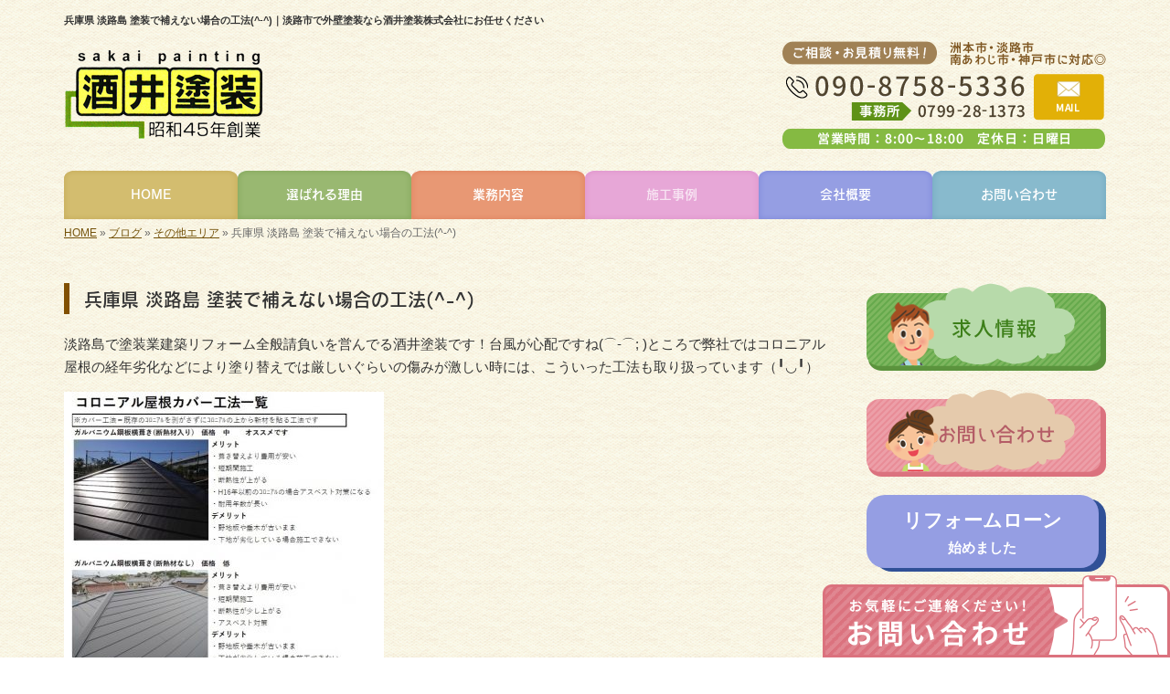

--- FILE ---
content_type: text/html; charset=UTF-8
request_url: https://www.sakaitosou.com/4407
body_size: 7745
content:
<!DOCTYPE html>
<html lang="ja">
<meta charset="UTF-8">
<title>兵庫県 淡路島 塗装で補えない場合の工法(^-^)｜淡路市で外壁塗装なら酒井塗装株式会社にお任せください</title>
<head prefix="og: http://ogp.me/ns# fb: http://ogp.me/ns/fb# article: http://ogp.me/ns/article#">
<!-- Google Tag Manager -->
<script>(function(w,d,s,l,i){w[l]=w[l]||[];w[l].push({'gtm.start':
new Date().getTime(),event:'gtm.js'});var f=d.getElementsByTagName(s)[0],
j=d.createElement(s),dl=l!='dataLayer'?'&l='+l:'';j.async=true;j.src=
'https://www.googletagmanager.com/gtm.js?id='+i+dl;f.parentNode.insertBefore(j,f);
})(window,document,'script','dataLayer','GTM-NBK777N');</script>
<!-- End Google Tag Manager -->
<meta property='og:locale' content='ja_JP'>
<meta property='og:site_name' content='酒井塗装株式会社'>
<meta property="og:title" content="兵庫県 淡路島 塗装で補えない場合の工法(^-^)">
<meta property="og:url" content="https://www.sakaitosou.com/4407">
<meta property="og:type" content="article">
<meta property="og:description" content="淡路島で塗装業建築リフォーム全般請負いを営んでる酒井塗装です！台風が心配ですね(⌒-⌒; )ところで弊社ではコロニアル屋根の経年劣化などにより塗り替えでは厳しいぐらいの傷みが激しい時には、こういった工法も取り扱っています（╹◡╹）...">
<meta property="og:image" content="http://www.sakaitosou.com/wp-content/uploads/2018/09/5A4A1B28-9727-4BFC-B10C-3C9ED0B0C9E2-350x465.jpeg">
<meta name="viewport" content="width=device-width, initial-scale=1">
<meta name="keywords" content="淡路市,洲本市,南あわじ市,外壁塗装">
<meta name="description" content="淡路市・洲本市・南あわじ市で外壁塗装は、創業50年以上の酒井塗装株式会社へ。地域密着のため、フットワーク軽くアフターフォローも充実。見積もり・外壁診断ももちろん無料です。">
<link rel='dns-prefetch' href='//code.jquery.com' />
<link rel='dns-prefetch' href='//use.fontawesome.com' />
<link rel='dns-prefetch' href='//webfont.fontplus.jp' />
<link rel='dns-prefetch' href='//s.w.org' />
<link rel="alternate" type="application/rss+xml" title="酒井塗装株式会社 &raquo; フィード" href="https://www.sakaitosou.com/feed" />
<link rel="alternate" type="application/rss+xml" title="酒井塗装株式会社 &raquo; コメントフィード" href="https://www.sakaitosou.com/comments/feed" />
		<script type="text/javascript">
			window._wpemojiSettings = {"baseUrl":"https:\/\/s.w.org\/images\/core\/emoji\/11\/72x72\/","ext":".png","svgUrl":"https:\/\/s.w.org\/images\/core\/emoji\/11\/svg\/","svgExt":".svg","source":{"concatemoji":"https:\/\/www.sakaitosou.com\/wp-includes\/js\/wp-emoji-release.min.js?ver=4.9.15"}};
			!function(a,b,c){function d(a,b){var c=String.fromCharCode;l.clearRect(0,0,k.width,k.height),l.fillText(c.apply(this,a),0,0);var d=k.toDataURL();l.clearRect(0,0,k.width,k.height),l.fillText(c.apply(this,b),0,0);var e=k.toDataURL();return d===e}function e(a){var b;if(!l||!l.fillText)return!1;switch(l.textBaseline="top",l.font="600 32px Arial",a){case"flag":return!(b=d([55356,56826,55356,56819],[55356,56826,8203,55356,56819]))&&(b=d([55356,57332,56128,56423,56128,56418,56128,56421,56128,56430,56128,56423,56128,56447],[55356,57332,8203,56128,56423,8203,56128,56418,8203,56128,56421,8203,56128,56430,8203,56128,56423,8203,56128,56447]),!b);case"emoji":return b=d([55358,56760,9792,65039],[55358,56760,8203,9792,65039]),!b}return!1}function f(a){var c=b.createElement("script");c.src=a,c.defer=c.type="text/javascript",b.getElementsByTagName("head")[0].appendChild(c)}var g,h,i,j,k=b.createElement("canvas"),l=k.getContext&&k.getContext("2d");for(j=Array("flag","emoji"),c.supports={everything:!0,everythingExceptFlag:!0},i=0;i<j.length;i++)c.supports[j[i]]=e(j[i]),c.supports.everything=c.supports.everything&&c.supports[j[i]],"flag"!==j[i]&&(c.supports.everythingExceptFlag=c.supports.everythingExceptFlag&&c.supports[j[i]]);c.supports.everythingExceptFlag=c.supports.everythingExceptFlag&&!c.supports.flag,c.DOMReady=!1,c.readyCallback=function(){c.DOMReady=!0},c.supports.everything||(h=function(){c.readyCallback()},b.addEventListener?(b.addEventListener("DOMContentLoaded",h,!1),a.addEventListener("load",h,!1)):(a.attachEvent("onload",h),b.attachEvent("onreadystatechange",function(){"complete"===b.readyState&&c.readyCallback()})),g=c.source||{},g.concatemoji?f(g.concatemoji):g.wpemoji&&g.twemoji&&(f(g.twemoji),f(g.wpemoji)))}(window,document,window._wpemojiSettings);
		</script>
		<style type="text/css">
img.wp-smiley,
img.emoji {
	display: inline !important;
	border: none !important;
	box-shadow: none !important;
	height: 1em !important;
	width: 1em !important;
	margin: 0 .07em !important;
	vertical-align: -0.1em !important;
	background: none !important;
	padding: 0 !important;
}
</style>
<link rel='stylesheet' id='share_s-bootstrap-css'  href='https://www.sakaitosou.com/wp-content/themes/theme-third/css/external/bootstrap.css?ver=4.9.15' type='text/css' media='all' />
<link rel='stylesheet' id='share_s-slick-css'  href='https://www.sakaitosou.com/wp-content/themes/theme-third/css/external/slick.css?ver=4.9.15' type='text/css' media='all' />
<link rel='stylesheet' id='share_s-slick-theme-css'  href='https://www.sakaitosou.com/wp-content/themes/theme-third/css/external/slick-theme.css?ver=4.9.15' type='text/css' media='all' />
<link rel='stylesheet' id='share_s-common-css'  href='https://www.sakaitosou.com/wp-content/themes/theme-third/css/style.css?ver=4.9.15' type='text/css' media='all' />
<link rel='stylesheet' id='share_s-sub-css'  href='https://www.sakaitosou.com/wp-content/themes/theme-third/css/sub.css?ver=4.9.15' type='text/css' media='all' />
<link rel='stylesheet' id='share_s-design-css'  href='https://www.sakaitosou.com/wp-content/themes/theme-third/design.css?ver=4.9.15' type='text/css' media='all' />
<script type='text/javascript' src='https://code.jquery.com/jquery-1.12.4.min.js?ver=4.9.15'></script>
<link rel='https://api.w.org/' href='https://www.sakaitosou.com/wp-json/' />
<link rel="EditURI" type="application/rsd+xml" title="RSD" href="https://www.sakaitosou.com/xmlrpc.php?rsd" />
<link rel="wlwmanifest" type="application/wlwmanifest+xml" href="https://www.sakaitosou.com/wp-includes/wlwmanifest.xml" /> 
<link rel='prev' title='兵庫県洲本市 防水工事の下地チェック(^-^)' href='https://www.sakaitosou.com/4404' />
<link rel='next' title='兵庫県 南あわじ市 台風前に高圧洗浄完了(*^◯^*)' href='https://www.sakaitosou.com/4411' />
<link rel="canonical" href="https://www.sakaitosou.com/4407" />
<link rel='shortlink' href='https://www.sakaitosou.com/?p=4407' />
<link rel="alternate" type="application/json+oembed" href="https://www.sakaitosou.com/wp-json/oembed/1.0/embed?url=https%3A%2F%2Fwww.sakaitosou.com%2F4407" />
<link rel="alternate" type="text/xml+oembed" href="https://www.sakaitosou.com/wp-json/oembed/1.0/embed?url=https%3A%2F%2Fwww.sakaitosou.com%2F4407&#038;format=xml" />
<link rel="Shortcut Icon" type="image/x-icon" href="/favicon.png" />
<!-- BEGIN: WP Social Bookmarking Light -->
<script>(function(d, s, id) {
  var js, fjs = d.getElementsByTagName(s)[0];
  if (d.getElementById(id)) return;
  js = d.createElement(s); js.id = id;
  js.src = "//connect.facebook.net/ja_JP/sdk.js#xfbml=1&version=v2.7";
  fjs.parentNode.insertBefore(js, fjs);
}(document, 'script', 'facebook-jssdk'));</script>
<style type="text/css">
.wp_social_bookmarking_light{
    border: 0 !important;
    padding: 10px 0 20px 0 !important;
    margin: 0 !important;
}
.wp_social_bookmarking_light div{
    float: left !important;
    border: 0 !important;
    padding: 0 !important;
    margin: 0 5px 0px 0 !important;
    min-height: 30px !important;
    line-height: 18px !important;
    text-indent: 0 !important;
}
.wp_social_bookmarking_light img{
    border: 0 !important;
    padding: 0;
    margin: 0;
    vertical-align: top !important;
}
.wp_social_bookmarking_light_clear{
    clear: both !important;
}
#fb-root{
    display: none;
}
.wsbl_twitter{
    width: 100px;
}
.wsbl_facebook_like iframe{
    max-width: none !important;
}
.wsbl_pinterest a{
    border: 0px !important;
}</style>
<!-- END: WP Social Bookmarking Light -->
		<style type="text/css" id="wp-custom-css">
			/*更新_20241106_sakai*/
@media screen and (min-width: 768px) {
.flex_shojo{
	display:flex;
	justify-content:space-between;
}
.flex_shojo div{
	width:calc(25% - 10px);
	}
}
@media screen and (max-width: 767px) {
.flex_shojo div p img{
	width:100%;
	}
#btn-page-top {
        bottom: 170px;
  }
}
.flex_shojo div h4{
	text-align:center;
	color:#fff;
	background:#85ba42;
	padding:10px 0;
}

/*更新_20241221_takenouchi*/
.reason5 .top-reason{
	display:inline-block;
	width:calc(32.9% - 0px);
	background-color:#85ba42;
	margin:0px 0 10px 0;
	color:#fff;
	text-align:center;
	border:3px solid #85ba42;
	border-radius:15px;
}

.reason5 .top-reason img{
	object-fit:cover;
	width:100%;
	height:180px;
	border-top-left-radius:15px;
	border-top-right-radius:15px;
}

@media screen and (max-width: 767px) {
	.reason5 .top-reason{
	width:calc(50% - 0.5%);
		vertical-align:top;
		padding:3px;
}
}

@media screen and (max-width: 767px) {
	.bottom_nav {
		margin-bottom: 70px; /*バナーの高さに合わせて数値は変更*/
		position: fixed;
		bottom: 0px;
		right: 0px;
		width: 100%;
		z-index: 10;
	}
}

@media screen and (min-width: 768px) {
.worksimg{
		display:flex;
	justify-content:space-between;
	text-align:center;
}

.worksimg .beforeafter{
	padding:10px;
	margin-bottom:0px;
}
	}

@media screen and (max-width: 767px) {
.worksimg .beforeafter{
	padding:10px;
	margin-bottom:0px;
	text-align:center;
}
	}		</style>
	</head>

<body id="top-head" class="post-template-default single single-post postid-4407">
<!-- Google Tag Manager (noscript) -->
<noscript><iframe src="https://www.googletagmanager.com/ns.html?id=GTM-NBK777N"
height="0" width="0" style="display:none;visibility:hidden"></iframe></noscript>
<!-- End Google Tag Manager (noscript) -->
<div id="fb-root"></div>
<script>(function(d, s, id) {
  var js, fjs = d.getElementsByTagName(s)[0];
  if (d.getElementById(id)) return;
  js = d.createElement(s); js.id = id;
  js.src = "//connect.facebook.net/ja_JP/sdk.js#xfbml=1&version=v2.7";
  fjs.parentNode.insertBefore(js, fjs);
}(document, 'script', 'facebook-jssdk'));</script>

  <header id="masthead" class="site-header top-head" role="banner">

  <div class="wrapper-navi">

    <div class="container top-head-inner">

        <!-- スマホ用 メニューボタンここから -->
        <div id="nav-toggle">
            <div>
                <span></span>
                <span></span>
                <span></span>
            </div>
        </div>
        <!-- スマホ用 メニューボタンここまで -->

                <h1 class="col-md-12 fs-small headertop-copy">兵庫県 淡路島 塗装で補えない場合の工法(^-^)｜淡路市で外壁塗装なら酒井塗装株式会社にお任せください</h1>

        <div class="clearfix header-info">
          <p class="logo">
            <a href="https://www.sakaitosou.com"><img src="https://www.sakaitosou.com/wp-content/themes/theme-third/img/common/logo.png" alt="酒井塗装株式会社"></a>
          </p>
          <div class="tel hidden-tb">
                                <a href="https://www.sakaitosou.com/contact"><img src="https://www.sakaitosou.com/wp-content/themes/theme-third/img/common/tel.png" alt="酒井塗装株式会社"></a>
                          </div>
        </div>

    </div>

    <div class="bg-global-nav">

    <div class="global-nav">

        <div class="menu-header-container">

          <ul id="menu-header">

            <!-- トップページ  -->
            <li class="menu-item_01 ">
              <a href="https://www.sakaitosou.com">
              <strong class="global-nav-label--ja">HOME</strong>
              <span class="global-nav-label--en">top</span>
              </a>
            </li>

            <!-- メニュー(詳細なし)  -->
            <li class="menu-item-has-children menu-item_02">
              <a href="https://www.sakaitosou.com/reason">
              <strong class="global-nav-label--ja">選ばれる理由</strong>
              <span class="global-nav-label--en">reason</span>
              </a>
              <ul class="sub-menu sub-menu--header"></ul>            </li>

            <!-- メニュー(詳細あり)  -->
            <li class="menu-item-has-children menu-item_03">
              <a href="https://www.sakaitosou.com/service">
              <strong class="global-nav-label--ja">業務内容</strong>
              <span class="global-nav-label--en">service</span></a>
              <ul class="sub-menu sub-menu--header"><li><a href="https://www.sakaitosou.com/menu-cat/%e5%a1%97%e8%a3%85%e5%b7%a5%e4%ba%8b">塗装工事</a></li><li><a href="https://www.sakaitosou.com/menu-cat/%e3%81%9d%e3%81%ae%e4%bb%96%e5%b7%a5%e4%ba%8b">その他工事</a></li></ul>            </li>

            <!-- ブログ  -->
            <li class="menu-item-has-children menu-item_06 current">
              <a href="https://www.sakaitosou.com/blog">
              <strong class="global-nav-label--ja">施工事例</strong>
              <span class="global-nav-label--en">blog</span>
              </a>
              <ul class="sub-menu sub-menu--header"><li><a href="https://www.sakaitosou.com/category/awaji-city">淡路市</a></li><li><a href="https://www.sakaitosou.com/category/column">塗装豆知識</a></li><li><a href="https://www.sakaitosou.com/category/sumoto">洲本市</a></li><li><a href="https://www.sakaitosou.com/category/south-awaji-city">南あわじ市</a></li><li><a href="https://www.sakaitosou.com/category/others">その他エリア</a></li><li><a href="https://www.sakaitosou.com/category/%e3%83%aa%e3%83%95%e3%82%a9%e3%83%bc%e3%83%a0%e3%83%ad%e3%83%bc%e3%83%b3">リフォームローン</a></li><li><a href="https://www.sakaitosou.com/category/%e9%85%92%e4%ba%95%e5%a1%97%e8%a3%85%e6%a0%aa%e5%bc%8f%e4%bc%9a%e7%a4%be%e3%81%8b%e3%82%89%e3%81%ae%e5%a0%b1%e5%91%8a">酒井塗装株式会社からの報告</a></li><li><a href="https://www.sakaitosou.com/category/%e3%81%8a%e7%9f%a5%e3%82%89%e3%81%9b">お知らせ</a></li><li><a href="https://www.sakaitosou.com/category/recruit">求人情報</a></li><li><a href="https://www.sakaitosou.com/category/works">施工事例</a></li></ul>            </li>

            <!-- 会社・店舗情報  -->
            <li class="menu-item_08">
              <a href="https://www.sakaitosou.com/company">
              <strong class="global-nav-label--ja">会社概要</strong>
              <span class="global-nav-label--en">company</span>
              </a>
            </li>

            <!-- お問い合わせ  -->
                        <li class="menu-item_07">
              <a href="https://www.sakaitosou.com/contact">
              <strong class="global-nav-label--ja">お問い合わせ</strong>
              <span class="global-nav-label--en">contact</span>
              </a>
            </li>
            
          </ul>

        </div>

</div>

<!-- global-nav --></div>

  </div>

<!-- header --></header>

<div class="breadcrumbs">

	<div class="container mt100">

		<div class="wrapper-breadcrumbs">

								<a href="https://www.sakaitosou.com">HOME</a> &raquo;
				<a href="https://www.sakaitosou.com/blog">ブログ</a>  &raquo;
				<a href="https://www.sakaitosou.com/category/others">その他エリア</a> &raquo;				<span>  兵庫県 淡路島 塗装で補えない場合の工法(^-^)</span>

				
		</div>

	</div>

</div>

	<div class="container contents">

		<div class="row">

			<main>

				
				<div class="col-md-9 contents-main-left">

					<h2 class="content-title--bl">兵庫県 淡路島 塗装で補えない場合の工法(^-^)</h2>

					
				<div class="content-blog-box">

					<div class="content-main">

						<div class="content-main-section blog-content">

							
							<div class="clearfix"><p>淡路島で塗装業建築リフォーム全般請負いを営んでる酒井塗装です！台風が心配ですね(⌒-⌒; )ところで弊社ではコロニアル屋根の経年劣化などにより塗り替えでは厳しいぐらいの傷みが激しい時には、こういった工法も取り扱っています（╹◡╹）</p>
<p><img class="alignnone size-medium wp-image-4408" src="https://www.sakaitosou.com/wp-content/uploads/2018/09/5A4A1B28-9727-4BFC-B10C-3C9ED0B0C9E2-350x465.jpeg" alt="" width="350" height="465" /></p>
<p>新築の時のように新品長持ちしますよ(๑&gt;◡&lt;๑)</p>
</div>
							
														<div class="signature"><h4 class="point01">＼住まいのお困り事、まずは当社にご相談ください／</h4>
<p>
<span style="font-size: 12pt;">昭和45年創業の酒井塗装株式会社では、塗装工事だけでなく幅広い工事に対応しています。</span><br />
<span style="font-size: 12pt;">皆様のお悩みやご要望をお伺いし、お客様目線で最適なプランをご提案♪</span><br />
<span style="font-size: 12pt;">お見積りや外壁診断は無料で行っていますので、お気軽にご相談ください。</span></p>
<p><span style="font-size: 12pt;"><p>【電話】090-8758-5336(事務所：0799-28-1373)<br />
【メール】<a href="/contact">お問い合わせはコチラよりどうぞ（24時間受付）≫</a><br />
【対応エリア】 淡路市、洲本市、南あわじ市、神戸市</p>
</span></p>
<h4 class="point01">▼こんな仕事をしています</h4>
<p>
<span style="font-size: 12pt;"><ul class="pagelink"><li><a href="https://www.sakaitosou.com/menu/%e5%a4%96%e5%a3%81%e5%a1%97%e8%a3%85">外壁塗装≫</a></li><li><a href="https://www.sakaitosou.com/menu/%e5%b1%8b%e6%a0%b9%e5%a1%97%e8%a3%85">屋根塗装≫</a></li><li><a href="https://www.sakaitosou.com/menu/%e9%98%b2%e6%b0%b4%e5%b7%a5%e4%ba%8b">防水工事≫</a></li><li><a href="https://www.sakaitosou.com/menu/%e8%b6%b3%e5%a0%b4%e5%b7%a5%e4%ba%8b">足場工事≫</a></li><li><a href="https://www.sakaitosou.com/menu/%e3%83%aa%e3%83%95%e3%82%a9%e3%83%bc%e3%83%a0">リフォーム≫</a></li><li><a href="https://www.sakaitosou.com/menu/%e8%a7%a3%e4%bd%93%e5%b7%a5%e4%ba%8b">解体工事≫</a></li><li><a href="https://www.sakaitosou.com/menu/%e3%82%b5%e3%82%a4%e3%83%87%e3%82%a3%e3%83%b3%e3%82%b0">サイディング≫</a></li></ul></span></p>
</div>																					
							<div class="blog-post-meta">
								<p>2018年09月30日 | <a href="https://www.sakaitosou.com/category/others" rel="category tag">その他エリア</a></p>
							</div>


							<div class='wp_social_bookmarking_light'><div class="wsbl_facebook_like"><div id="fb-root"></div><fb:like href="https://www.sakaitosou.com/4407" layout="button_count" action="like" width="100" share="false" show_faces="false" ></fb:like></div><div class="wsbl_twitter"><a href="https://twitter.com/share" class="twitter-share-button" data-url="https://www.sakaitosou.com/4407" data-text="兵庫県 淡路島 塗装で補えない場合の工法(^-^)">Tweet</a></div><div class="wsbl_line"><a href='line://msg/text/%E5%85%B5%E5%BA%AB%E7%9C%8C%20%E6%B7%A1%E8%B7%AF%E5%B3%B6%20%E5%A1%97%E8%A3%85%E3%81%A7%E8%A3%9C%E3%81%88%E3%81%AA%E3%81%84%E5%A0%B4%E5%90%88%E3%81%AE%E5%B7%A5%E6%B3%95%28%5E-%5E%29%0D%0Ahttps%3A%2F%2Fwww.sakaitosou.com%2F4407' title='LINEで送る' rel=nofollow class='wp_social_bookmarking_light_a' ><img src='https://www.sakaitosou.com/wp-content/plugins/wp-social-bookmarking-light/images/line88x20.png' alt='LINEで送る' title='LINEで送る' width='88' height='20' class='wp_social_bookmarking_light_img' /></a></div></div><br class='wp_social_bookmarking_light_clear' />
														<p class="txt-center"><a href="https://www.sakaitosou.com/blog" class="btn btn-default">一覧ページに戻る</a></p>
							
						</div>

					</div>

				</div>

				</div>

				
			</main>

			﻿<div class="col-md-3">


	<!-- サイドバー上部 -->
	<div class="side-banner">
		<a href="/category/recruit"><img src="https://www.sakaitosou.com/wp-content/themes/theme-third/img/common/bnr-common-001.png" alt="求人情報"></a>
	</div>

	<div class="side-banner">
		<a href="/contact"><img src="https://www.sakaitosou.com/wp-content/themes/theme-third/img/common/bnr-common-002.png" alt="お問い合わせ"></a>
	</div>

	<div class="side-banner">
		<p class="bnr-loan">
			<a href="/10762">
				<span>リフォームローン</span>
				<span>始めました</span>
			</a>
		</p>
	</div>

	<div></div>

	<!-- <div class="side-banner">
		<img src="https://www.sakaitosou.com/wp-content/themes/theme-third/img/common/bnr_credit.jpg" alt="クレジット決済始めました">
	</div> -->

	<div class="side-banner">
		<img src="https://www.sakaitosou.com/wp-content/themes/theme-third/img/common/bnr_navi_t-point.jpg" alt="T-POINT貯まります">
	</div>
	<!-- /サイドバー上部 -->

	<div id="info-blog">

		<div class="widget widget_recent_entries">
			<h4 class="widget-title">新着記事</h4>
			<ul>
						<li><a href="https://www.sakaitosou.com/14860"><span class="post-date">2026.01.20</span><br>
			南あわじ市某公民館足場組立工事開始です。</a></li>
						<li><a href="https://www.sakaitosou.com/14853"><span class="post-date">2026.01.20</span><br>
			洲本市某居宅施工完工です。</a></li>
						<li><a href="https://www.sakaitosou.com/14842"><span class="post-date">2025.12.22</span><br>
			法人会社設立のご挨拶</a></li>
						<li><a href="https://www.sakaitosou.com/14784"><span class="post-date">2025.09.16</span><br>
			【放置はダメ？】外壁塗装をしたほうがいい劣化症状と修繕方法について解説</a></li>
						<li><a href="https://www.sakaitosou.com/14738"><span class="post-date">2025.04.04</span><br>
			淡路市某店舗レタンPG仕様施工中です(^ ^)</a></li>
						</ul>
		</div>

		<div class="widget widget_categories">
			<h4 class="widget-title">ブログカテゴリ</h4>
			<ul>
				<li class="cat-item cat-item-9"><a href="https://www.sakaitosou.com/category/awaji-city" >淡路市</a>
</li>
	<li class="cat-item cat-item-15"><a href="https://www.sakaitosou.com/category/column" >塗装豆知識</a>
</li>
	<li class="cat-item cat-item-10"><a href="https://www.sakaitosou.com/category/sumoto" >洲本市</a>
</li>
	<li class="cat-item cat-item-11"><a href="https://www.sakaitosou.com/category/south-awaji-city" >南あわじ市</a>
</li>
	<li class="cat-item cat-item-12"><a href="https://www.sakaitosou.com/category/others" >その他エリア</a>
</li>
	<li class="cat-item cat-item-7"><a href="https://www.sakaitosou.com/category/%e3%83%aa%e3%83%95%e3%82%a9%e3%83%bc%e3%83%a0%e3%83%ad%e3%83%bc%e3%83%b3" >リフォームローン</a>
</li>
	<li class="cat-item cat-item-5"><a href="https://www.sakaitosou.com/category/%e9%85%92%e4%ba%95%e5%a1%97%e8%a3%85%e6%a0%aa%e5%bc%8f%e4%bc%9a%e7%a4%be%e3%81%8b%e3%82%89%e3%81%ae%e5%a0%b1%e5%91%8a" >酒井塗装株式会社からの報告</a>
</li>
	<li class="cat-item cat-item-8"><a href="https://www.sakaitosou.com/category/%e3%81%8a%e7%9f%a5%e3%82%89%e3%81%9b" >お知らせ</a>
</li>
	<li class="cat-item cat-item-6"><a href="https://www.sakaitosou.com/category/recruit" >求人情報</a>
</li>
	<li class="cat-item cat-item-1"><a href="https://www.sakaitosou.com/category/works" >施工事例</a>
</li>
			</ul>
		</div>

		<div id="text-2" class="widget widget_text">			<div class="textwidget"><div class='carousel-images carousel-number1 carousel-side'>
<a class='carousel-link' href='https://www.sakaitosou.com/menu/%e5%a4%96%e5%a3%81%e5%a1%97%e8%a3%85''>
<div class='carousel-image'>
<div class='carousel-thumb'>
<img width="600" height="450" src="https://www.sakaitosou.com/wp-content/uploads/2021/07/F544A664-9ADD-4328-8093-AD2E1B1D9576-600x450.jpg" class="attachment-share_s_medium_crop size-share_s_medium_crop" alt="" /></div>
<p class='carousel-caption'>外壁塗装</p>
</div>
</a>
<a class='carousel-link' href='https://www.sakaitosou.com/menu/%e5%b1%8b%e6%a0%b9%e5%a1%97%e8%a3%85''>
<div class='carousel-image'>
<div class='carousel-thumb'>
<img width="640" height="480" src="https://www.sakaitosou.com/wp-content/uploads/2021/01/366803AB-6812-4A48-AFF9-A9A7A3E8058D-640x480.jpeg" class="attachment-share_s_medium_crop size-share_s_medium_crop" alt="" /></div>
<p class='carousel-caption'>屋根塗装</p>
</div>
</a>
<a class='carousel-link' href='https://www.sakaitosou.com/menu/%e9%98%b2%e6%b0%b4%e5%b7%a5%e4%ba%8b''>
<div class='carousel-image'>
<div class='carousel-thumb'>
<img width="640" height="480" src="https://www.sakaitosou.com/wp-content/uploads/2020/05/B9DA3205-C1C3-4ACB-946B-C1F99203032C-640x480.jpeg" class="attachment-share_s_medium_crop size-share_s_medium_crop" alt="" /></div>
<p class='carousel-caption'>防水工事</p>
</div>
</a>
<a class='carousel-link' href='https://www.sakaitosou.com/menu/%e8%b6%b3%e5%a0%b4%e5%b7%a5%e4%ba%8b''>
<div class='carousel-image'>
<div class='carousel-thumb'>
<img width="640" height="480" src="https://www.sakaitosou.com/wp-content/uploads/2020/05/6f400015b458fda8c81f662b8fc6ac1d-640x480.jpg" class="attachment-share_s_medium_crop size-share_s_medium_crop" alt="" /></div>
<p class='carousel-caption'>足場工事</p>
</div>
</a>
<a class='carousel-link' href='https://www.sakaitosou.com/menu/%e3%83%aa%e3%83%95%e3%82%a9%e3%83%bc%e3%83%a0''>
<div class='carousel-image'>
<div class='carousel-thumb'>
<img width="640" height="480" src="https://www.sakaitosou.com/wp-content/uploads/2020/05/a4eb0a2ec7dcba071ab8b26872beccdd-640x480.jpg" class="attachment-share_s_medium_crop size-share_s_medium_crop" alt="" /></div>
<p class='carousel-caption'>リフォーム</p>
</div>
</a>
<a class='carousel-link' href='https://www.sakaitosou.com/menu/%e8%a7%a3%e4%bd%93%e5%b7%a5%e4%ba%8b''>
<div class='carousel-image'>
<div class='carousel-thumb'>
<img width="640" height="480" src="https://www.sakaitosou.com/wp-content/uploads/2020/05/c6897eb9a42e486e7aa803ff25fd5ce8-640x480.jpg" class="attachment-share_s_medium_crop size-share_s_medium_crop" alt="" /></div>
<p class='carousel-caption'>解体工事</p>
</div>
</a>
<a class='carousel-link' href='https://www.sakaitosou.com/menu/%e3%82%b5%e3%82%a4%e3%83%87%e3%82%a3%e3%83%b3%e3%82%b0''>
<div class='carousel-image'>
<div class='carousel-thumb'>
<img width="640" height="480" src="https://www.sakaitosou.com/wp-content/uploads/2020/05/65d09e777374c66c887595467ee35e60-640x480.jpg" class="attachment-share_s_medium_crop size-share_s_medium_crop" alt="" /></div>
<p class='carousel-caption'>サイディング</p>
</div>
</a>
<a class='carousel-link' href='https://www.sakaitosou.com/menu/%e5%a4%96%e5%a3%81%e5%a1%97%e8%a3%85''>
<div class='carousel-image'>
<div class='carousel-thumb'>
<img width="600" height="450" src="https://www.sakaitosou.com/wp-content/uploads/2021/07/F544A664-9ADD-4328-8093-AD2E1B1D9576-600x450.jpg" class="attachment-share_s_medium_crop size-share_s_medium_crop" alt="" /></div>
<p class='carousel-caption'>外壁塗装</p>
</div>
</a>
<a class='carousel-link' href='https://www.sakaitosou.com/menu/%e5%b1%8b%e6%a0%b9%e5%a1%97%e8%a3%85''>
<div class='carousel-image'>
<div class='carousel-thumb'>
<img width="640" height="480" src="https://www.sakaitosou.com/wp-content/uploads/2021/01/366803AB-6812-4A48-AFF9-A9A7A3E8058D-640x480.jpeg" class="attachment-share_s_medium_crop size-share_s_medium_crop" alt="" /></div>
<p class='carousel-caption'>屋根塗装</p>
</div>
</a>
<a class='carousel-link' href='https://www.sakaitosou.com/menu/%e9%98%b2%e6%b0%b4%e5%b7%a5%e4%ba%8b''>
<div class='carousel-image'>
<div class='carousel-thumb'>
<img width="640" height="480" src="https://www.sakaitosou.com/wp-content/uploads/2020/05/B9DA3205-C1C3-4ACB-946B-C1F99203032C-640x480.jpeg" class="attachment-share_s_medium_crop size-share_s_medium_crop" alt="" /></div>
<p class='carousel-caption'>防水工事</p>
</div>
</a>
<a class='carousel-link' href='https://www.sakaitosou.com/menu/%e8%b6%b3%e5%a0%b4%e5%b7%a5%e4%ba%8b''>
<div class='carousel-image'>
<div class='carousel-thumb'>
<img width="640" height="480" src="https://www.sakaitosou.com/wp-content/uploads/2020/05/6f400015b458fda8c81f662b8fc6ac1d-640x480.jpg" class="attachment-share_s_medium_crop size-share_s_medium_crop" alt="" /></div>
<p class='carousel-caption'>足場工事</p>
</div>
</a>
<a class='carousel-link' href='https://www.sakaitosou.com/menu/%e3%83%aa%e3%83%95%e3%82%a9%e3%83%bc%e3%83%a0''>
<div class='carousel-image'>
<div class='carousel-thumb'>
<img width="640" height="480" src="https://www.sakaitosou.com/wp-content/uploads/2020/05/a4eb0a2ec7dcba071ab8b26872beccdd-640x480.jpg" class="attachment-share_s_medium_crop size-share_s_medium_crop" alt="" /></div>
<p class='carousel-caption'>リフォーム</p>
</div>
</a>
<a class='carousel-link' href='https://www.sakaitosou.com/menu/%e8%a7%a3%e4%bd%93%e5%b7%a5%e4%ba%8b''>
<div class='carousel-image'>
<div class='carousel-thumb'>
<img width="640" height="480" src="https://www.sakaitosou.com/wp-content/uploads/2020/05/c6897eb9a42e486e7aa803ff25fd5ce8-640x480.jpg" class="attachment-share_s_medium_crop size-share_s_medium_crop" alt="" /></div>
<p class='carousel-caption'>解体工事</p>
</div>
</a>
<a class='carousel-link' href='https://www.sakaitosou.com/menu/%e3%82%b5%e3%82%a4%e3%83%87%e3%82%a3%e3%83%b3%e3%82%b0''>
<div class='carousel-image'>
<div class='carousel-thumb'>
<img width="640" height="480" src="https://www.sakaitosou.com/wp-content/uploads/2020/05/65d09e777374c66c887595467ee35e60-640x480.jpg" class="attachment-share_s_medium_crop size-share_s_medium_crop" alt="" /></div>
<p class='carousel-caption'>サイディング</p>
</div>
</a>
</div></div>
		</div>
	</div>

	<!-- サイドバー下部 -->
	<div class="side-banner">
		<div class="banner-separate clearfix">
			<div class="btn-share">
				<div class="btn-tw-share"><a href="https://twitter.com/share?url=https://www.sakaitosou.com" target="_blank"><i class="fa fa-twitter" aria-hidden="true"></i>&nbsp;Twitterでシェア</a></div>
				<div class="btn-fb-share"><a href="https://www.facebook.com/sharer/sharer.php?u=https://www.sakaitosou.com" target="_blank"><i class="fa fa-facebook" aria-hidden="true"></i>&nbsp;Facebookでシェア</a></div>
			</div>
		</div>
		        <div class="banner-separate">
        	        	<a href="https://sumitec-kansai.com/" target="_blank"><img src="https://www.sakaitosou.com/wp-content/themes/theme-third/img/common/sumitec.jpg" alt="住テック関西"></a>
	                </div>
	</div>

	
</div>

		</div>

	</div>


	<footer>

		<div class="footer-bgtop">
		
			<div class="container">

				<div class="menu-footer_all-container">

					<ul id="menu-footer_all" class="clearfix menu">

						<!-- トップページ  -->
						<li><a href="https://www.sakaitosou.com">HOME</a></li>

						<!-- メニュー(詳細なし)  -->
						<li>
							<a href="https://www.sakaitosou.com/reason">選ばれる理由</a>
							<ul class="sub-menu"></ul>						</li>

						<!-- メニュー(詳細あり)  -->
						<li>
							<a href="https://www.sakaitosou.com/service">業務内容</a>
							<ul class="sub-menu"><li class="cat-item"><a href="https://www.sakaitosou.com/menu-cat/%e5%a1%97%e8%a3%85%e5%b7%a5%e4%ba%8b">塗装工事</a></li><li class="cat-item"><a href="https://www.sakaitosou.com/menu-cat/%e3%81%9d%e3%81%ae%e4%bb%96%e5%b7%a5%e4%ba%8b">その他工事</a></li></ul>						</li>

						<!-- ブログ  -->
						<li>
							<a href="https://www.sakaitosou.com/blog">施工事例</a>
							<ul class="sub-menu">
									<li class="cat-item cat-item-9"><a href="https://www.sakaitosou.com/category/awaji-city" >淡路市</a>
</li>
	<li class="cat-item cat-item-15"><a href="https://www.sakaitosou.com/category/column" >塗装豆知識</a>
</li>
	<li class="cat-item cat-item-10"><a href="https://www.sakaitosou.com/category/sumoto" >洲本市</a>
</li>
	<li class="cat-item cat-item-11"><a href="https://www.sakaitosou.com/category/south-awaji-city" >南あわじ市</a>
</li>
	<li class="cat-item cat-item-12"><a href="https://www.sakaitosou.com/category/others" >その他エリア</a>
</li>
	<li class="cat-item cat-item-7"><a href="https://www.sakaitosou.com/category/%e3%83%aa%e3%83%95%e3%82%a9%e3%83%bc%e3%83%a0%e3%83%ad%e3%83%bc%e3%83%b3" >リフォームローン</a>
</li>
	<li class="cat-item cat-item-5"><a href="https://www.sakaitosou.com/category/%e9%85%92%e4%ba%95%e5%a1%97%e8%a3%85%e6%a0%aa%e5%bc%8f%e4%bc%9a%e7%a4%be%e3%81%8b%e3%82%89%e3%81%ae%e5%a0%b1%e5%91%8a" >酒井塗装株式会社からの報告</a>
</li>
	<li class="cat-item cat-item-8"><a href="https://www.sakaitosou.com/category/%e3%81%8a%e7%9f%a5%e3%82%89%e3%81%9b" >お知らせ</a>
</li>
	<li class="cat-item cat-item-6"><a href="https://www.sakaitosou.com/category/recruit" >求人情報</a>
</li>
	<li class="cat-item cat-item-1"><a href="https://www.sakaitosou.com/category/works" >施工事例</a>
</li>
							</ul>
						</li>

						<!-- 会社・店舗情報  -->
						<li><a href="https://www.sakaitosou.com/company">会社概要</a></li>

						<!-- お問い合わせ -->
												<li><a href="https://www.sakaitosou.com/contact">お問い合わせ</a></li>
						
					</ul>

				</div>

			</div>

		</div>

		<div class="footer-snsicons--wrapper">

			<div class="container">

				<div class="footer-snsicons">
				
				</div>

			</div>

		</div>

		<div class="footer-bgbottom">
			<div class="container footer-copy">
				<p class="txt-center"><small>Copyright &copy; 酒井塗装株式会社 All Rights Reserved.</small></p>
			</div>
		</div>

        <!--固定バナー20241106坂井-->
<p class="bottom_nav"><a href="/contact"><img src="/wp-content/themes/theme-third/img/common/bnr_kotei.png" alt="お問い合わせ"></a></p>
<!--固定バナー20241106坂井-->

	<!-- footer --></footer>

<div class="sp-conversion">

	<ul class="sp-conversion-list">

				<li class="btn-conversion--tel"><a href="tel:090-8758-5336"><i class="fa fa-mobile fa-1" aria-hidden="true"></i>&nbsp;電話問い合わせ</a></li>
		
				<li class="btn-conversion--mail"><a href="https://www.sakaitosou.com/contact"><i class="fa fa-envelope-o fa_5" aria-hidden="true"></i>&nbsp;メール問い合わせ</a></li>
		
	</ul>

</div>

<div id="btn-page-top"><a href="#"><i class="fa fa-chevron-up" aria-hidden="true"></i></a></div>

<!-- BEGIN: WP Social Bookmarking Light -->
<script>!function(d,s,id){var js,fjs=d.getElementsByTagName(s)[0],p=/^http:/.test(d.location)?'http':'https';if(!d.getElementById(id)){js=d.createElement(s);js.id=id;js.src=p+'://platform.twitter.com/widgets.js';fjs.parentNode.insertBefore(js,fjs);}}(document, 'script', 'twitter-wjs');</script>
<!-- END: WP Social Bookmarking Light -->
<script type='text/javascript' src='https://www.sakaitosou.com/wp-content/themes/theme-third/js/navigation.js?ver=20151215'></script>
<script type='text/javascript' src='https://www.sakaitosou.com/wp-content/themes/theme-third/js/skip-link-focus-fix.js?ver=20151215'></script>
<script type='text/javascript' src='https://www.sakaitosou.com/wp-content/themes/theme-third/js/external/html5shiv.js?ver=4.9.15'></script>
<script type='text/javascript' src='https://use.fontawesome.com/15ca37603b.js?ver=4.9.15'></script>
<script type='text/javascript' src='https://www.sakaitosou.com/wp-content/themes/theme-third/js/external/slick.min.js?ver=4.9.15'></script>
<script type='text/javascript' src='https://www.sakaitosou.com/wp-content/themes/theme-third/js/external/jquery.easing.1.3.js?ver=4.9.15'></script>
<script type='text/javascript' src='https://www.sakaitosou.com/wp-content/themes/theme-third/js/external/jquery.smoothScroll.js?ver=4.9.15'></script>
<script type='text/javascript' src='https://www.sakaitosou.com/wp-content/themes/theme-third/js/external/jquery.matchHeight-min.js?ver=4.9.15'></script>
<script type='text/javascript'>
/* <![CDATA[ */
var carousel = {"number":"1"};
/* ]]> */
</script>
<script type='text/javascript' src='https://www.sakaitosou.com/wp-content/themes/theme-third/js/init.js?ver=4.9.15'></script>
<script type='text/javascript' src='//webfont.fontplus.jp/accessor/script/fontplus.js?C0ZmmXk378c=&#038;aa=1&#038;ab=2&#038;ver=4.9.15'></script>
<script type='text/javascript' src='https://www.sakaitosou.com/wp-includes/js/wp-embed.min.js?ver=4.9.15'></script>

</body>
</html>
